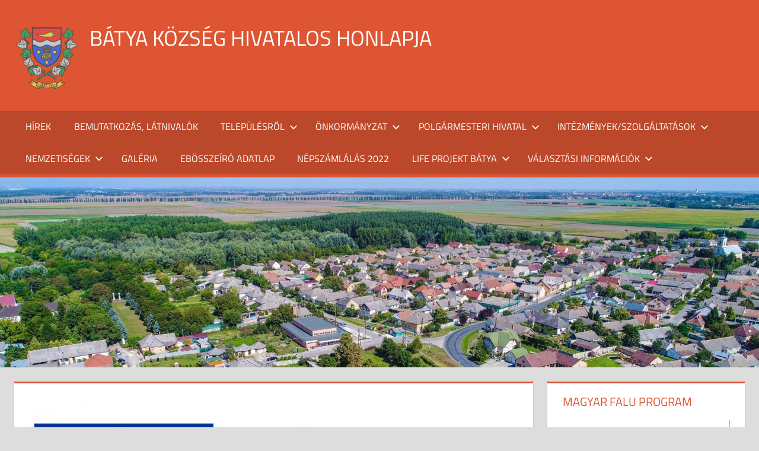

--- FILE ---
content_type: text/html; charset=UTF-8
request_url: https://batya.hu/a-projekt-bemutatasa/
body_size: 65529
content:
<!DOCTYPE html>
<html lang="hu">

<head>
<meta charset="UTF-8">
<meta name="viewport" content="width=device-width, initial-scale=1">
<link rel="profile" href="http://gmpg.org/xfn/11">
<link rel="pingback" href="https://batya.hu/xmlrpc.php">

<title>A projekt bemutatása &#8211; Bátya község hivatalos honlapja</title>
<meta name='robots' content='max-image-preview:large' />
<link rel="alternate" type="application/rss+xml" title="Bátya község hivatalos honlapja &raquo; hírcsatorna" href="https://batya.hu/feed/" />
<link rel="alternate" type="application/rss+xml" title="Bátya község hivatalos honlapja &raquo; hozzászólás hírcsatorna" href="https://batya.hu/comments/feed/" />
<link rel="alternate" title="oEmbed (JSON)" type="application/json+oembed" href="https://batya.hu/wp-json/oembed/1.0/embed?url=https%3A%2F%2Fbatya.hu%2Fa-projekt-bemutatasa%2F" />
<link rel="alternate" title="oEmbed (XML)" type="text/xml+oembed" href="https://batya.hu/wp-json/oembed/1.0/embed?url=https%3A%2F%2Fbatya.hu%2Fa-projekt-bemutatasa%2F&#038;format=xml" />
<style id='wp-img-auto-sizes-contain-inline-css' type='text/css'>
img:is([sizes=auto i],[sizes^="auto," i]){contain-intrinsic-size:3000px 1500px}
/*# sourceURL=wp-img-auto-sizes-contain-inline-css */
</style>
<link rel='stylesheet' id='twb-open-sans-css' href='https://fonts.googleapis.com/css?family=Open+Sans%3A300%2C400%2C500%2C600%2C700%2C800&#038;display=swap&#038;ver=6.9' type='text/css' media='all' />
<link rel='stylesheet' id='twbbwg-global-css' href='https://batya.hu/wp-content/plugins/photo-gallery/booster/assets/css/global.css?ver=1.0.0' type='text/css' media='all' />
<link rel='stylesheet' id='tortuga-theme-fonts-css' href='https://batya.hu/wp-content/fonts/51f30e5faa633b9a48c0aaa0560dcd08.css?ver=20201110' type='text/css' media='all' />
<style id='wp-emoji-styles-inline-css' type='text/css'>

	img.wp-smiley, img.emoji {
		display: inline !important;
		border: none !important;
		box-shadow: none !important;
		height: 1em !important;
		width: 1em !important;
		margin: 0 0.07em !important;
		vertical-align: -0.1em !important;
		background: none !important;
		padding: 0 !important;
	}
/*# sourceURL=wp-emoji-styles-inline-css */
</style>
<style id='wp-block-library-inline-css' type='text/css'>
:root{--wp-block-synced-color:#7a00df;--wp-block-synced-color--rgb:122,0,223;--wp-bound-block-color:var(--wp-block-synced-color);--wp-editor-canvas-background:#ddd;--wp-admin-theme-color:#007cba;--wp-admin-theme-color--rgb:0,124,186;--wp-admin-theme-color-darker-10:#006ba1;--wp-admin-theme-color-darker-10--rgb:0,107,160.5;--wp-admin-theme-color-darker-20:#005a87;--wp-admin-theme-color-darker-20--rgb:0,90,135;--wp-admin-border-width-focus:2px}@media (min-resolution:192dpi){:root{--wp-admin-border-width-focus:1.5px}}.wp-element-button{cursor:pointer}:root .has-very-light-gray-background-color{background-color:#eee}:root .has-very-dark-gray-background-color{background-color:#313131}:root .has-very-light-gray-color{color:#eee}:root .has-very-dark-gray-color{color:#313131}:root .has-vivid-green-cyan-to-vivid-cyan-blue-gradient-background{background:linear-gradient(135deg,#00d084,#0693e3)}:root .has-purple-crush-gradient-background{background:linear-gradient(135deg,#34e2e4,#4721fb 50%,#ab1dfe)}:root .has-hazy-dawn-gradient-background{background:linear-gradient(135deg,#faaca8,#dad0ec)}:root .has-subdued-olive-gradient-background{background:linear-gradient(135deg,#fafae1,#67a671)}:root .has-atomic-cream-gradient-background{background:linear-gradient(135deg,#fdd79a,#004a59)}:root .has-nightshade-gradient-background{background:linear-gradient(135deg,#330968,#31cdcf)}:root .has-midnight-gradient-background{background:linear-gradient(135deg,#020381,#2874fc)}:root{--wp--preset--font-size--normal:16px;--wp--preset--font-size--huge:42px}.has-regular-font-size{font-size:1em}.has-larger-font-size{font-size:2.625em}.has-normal-font-size{font-size:var(--wp--preset--font-size--normal)}.has-huge-font-size{font-size:var(--wp--preset--font-size--huge)}.has-text-align-center{text-align:center}.has-text-align-left{text-align:left}.has-text-align-right{text-align:right}.has-fit-text{white-space:nowrap!important}#end-resizable-editor-section{display:none}.aligncenter{clear:both}.items-justified-left{justify-content:flex-start}.items-justified-center{justify-content:center}.items-justified-right{justify-content:flex-end}.items-justified-space-between{justify-content:space-between}.screen-reader-text{border:0;clip-path:inset(50%);height:1px;margin:-1px;overflow:hidden;padding:0;position:absolute;width:1px;word-wrap:normal!important}.screen-reader-text:focus{background-color:#ddd;clip-path:none;color:#444;display:block;font-size:1em;height:auto;left:5px;line-height:normal;padding:15px 23px 14px;text-decoration:none;top:5px;width:auto;z-index:100000}html :where(.has-border-color){border-style:solid}html :where([style*=border-top-color]){border-top-style:solid}html :where([style*=border-right-color]){border-right-style:solid}html :where([style*=border-bottom-color]){border-bottom-style:solid}html :where([style*=border-left-color]){border-left-style:solid}html :where([style*=border-width]){border-style:solid}html :where([style*=border-top-width]){border-top-style:solid}html :where([style*=border-right-width]){border-right-style:solid}html :where([style*=border-bottom-width]){border-bottom-style:solid}html :where([style*=border-left-width]){border-left-style:solid}html :where(img[class*=wp-image-]){height:auto;max-width:100%}:where(figure){margin:0 0 1em}html :where(.is-position-sticky){--wp-admin--admin-bar--position-offset:var(--wp-admin--admin-bar--height,0px)}@media screen and (max-width:600px){html :where(.is-position-sticky){--wp-admin--admin-bar--position-offset:0px}}

/*# sourceURL=wp-block-library-inline-css */
</style><style id='wp-block-heading-inline-css' type='text/css'>
h1:where(.wp-block-heading).has-background,h2:where(.wp-block-heading).has-background,h3:where(.wp-block-heading).has-background,h4:where(.wp-block-heading).has-background,h5:where(.wp-block-heading).has-background,h6:where(.wp-block-heading).has-background{padding:1.25em 2.375em}h1.has-text-align-left[style*=writing-mode]:where([style*=vertical-lr]),h1.has-text-align-right[style*=writing-mode]:where([style*=vertical-rl]),h2.has-text-align-left[style*=writing-mode]:where([style*=vertical-lr]),h2.has-text-align-right[style*=writing-mode]:where([style*=vertical-rl]),h3.has-text-align-left[style*=writing-mode]:where([style*=vertical-lr]),h3.has-text-align-right[style*=writing-mode]:where([style*=vertical-rl]),h4.has-text-align-left[style*=writing-mode]:where([style*=vertical-lr]),h4.has-text-align-right[style*=writing-mode]:where([style*=vertical-rl]),h5.has-text-align-left[style*=writing-mode]:where([style*=vertical-lr]),h5.has-text-align-right[style*=writing-mode]:where([style*=vertical-rl]),h6.has-text-align-left[style*=writing-mode]:where([style*=vertical-lr]),h6.has-text-align-right[style*=writing-mode]:where([style*=vertical-rl]){rotate:180deg}
/*# sourceURL=https://batya.hu/wp-includes/blocks/heading/style.min.css */
</style>
<style id='wp-block-paragraph-inline-css' type='text/css'>
.is-small-text{font-size:.875em}.is-regular-text{font-size:1em}.is-large-text{font-size:2.25em}.is-larger-text{font-size:3em}.has-drop-cap:not(:focus):first-letter{float:left;font-size:8.4em;font-style:normal;font-weight:100;line-height:.68;margin:.05em .1em 0 0;text-transform:uppercase}body.rtl .has-drop-cap:not(:focus):first-letter{float:none;margin-left:.1em}p.has-drop-cap.has-background{overflow:hidden}:root :where(p.has-background){padding:1.25em 2.375em}:where(p.has-text-color:not(.has-link-color)) a{color:inherit}p.has-text-align-left[style*="writing-mode:vertical-lr"],p.has-text-align-right[style*="writing-mode:vertical-rl"]{rotate:180deg}
/*# sourceURL=https://batya.hu/wp-includes/blocks/paragraph/style.min.css */
</style>
<style id='global-styles-inline-css' type='text/css'>
:root{--wp--preset--aspect-ratio--square: 1;--wp--preset--aspect-ratio--4-3: 4/3;--wp--preset--aspect-ratio--3-4: 3/4;--wp--preset--aspect-ratio--3-2: 3/2;--wp--preset--aspect-ratio--2-3: 2/3;--wp--preset--aspect-ratio--16-9: 16/9;--wp--preset--aspect-ratio--9-16: 9/16;--wp--preset--color--black: #000000;--wp--preset--color--cyan-bluish-gray: #abb8c3;--wp--preset--color--white: #ffffff;--wp--preset--color--pale-pink: #f78da7;--wp--preset--color--vivid-red: #cf2e2e;--wp--preset--color--luminous-vivid-orange: #ff6900;--wp--preset--color--luminous-vivid-amber: #fcb900;--wp--preset--color--light-green-cyan: #7bdcb5;--wp--preset--color--vivid-green-cyan: #00d084;--wp--preset--color--pale-cyan-blue: #8ed1fc;--wp--preset--color--vivid-cyan-blue: #0693e3;--wp--preset--color--vivid-purple: #9b51e0;--wp--preset--color--primary: #dd5533;--wp--preset--color--secondary: #c43c1a;--wp--preset--color--tertiary: #aa2200;--wp--preset--color--accent: #3355dd;--wp--preset--color--highlight: #2bc41a;--wp--preset--color--light-gray: #f0f0f0;--wp--preset--color--gray: #999999;--wp--preset--color--dark-gray: #303030;--wp--preset--gradient--vivid-cyan-blue-to-vivid-purple: linear-gradient(135deg,rgb(6,147,227) 0%,rgb(155,81,224) 100%);--wp--preset--gradient--light-green-cyan-to-vivid-green-cyan: linear-gradient(135deg,rgb(122,220,180) 0%,rgb(0,208,130) 100%);--wp--preset--gradient--luminous-vivid-amber-to-luminous-vivid-orange: linear-gradient(135deg,rgb(252,185,0) 0%,rgb(255,105,0) 100%);--wp--preset--gradient--luminous-vivid-orange-to-vivid-red: linear-gradient(135deg,rgb(255,105,0) 0%,rgb(207,46,46) 100%);--wp--preset--gradient--very-light-gray-to-cyan-bluish-gray: linear-gradient(135deg,rgb(238,238,238) 0%,rgb(169,184,195) 100%);--wp--preset--gradient--cool-to-warm-spectrum: linear-gradient(135deg,rgb(74,234,220) 0%,rgb(151,120,209) 20%,rgb(207,42,186) 40%,rgb(238,44,130) 60%,rgb(251,105,98) 80%,rgb(254,248,76) 100%);--wp--preset--gradient--blush-light-purple: linear-gradient(135deg,rgb(255,206,236) 0%,rgb(152,150,240) 100%);--wp--preset--gradient--blush-bordeaux: linear-gradient(135deg,rgb(254,205,165) 0%,rgb(254,45,45) 50%,rgb(107,0,62) 100%);--wp--preset--gradient--luminous-dusk: linear-gradient(135deg,rgb(255,203,112) 0%,rgb(199,81,192) 50%,rgb(65,88,208) 100%);--wp--preset--gradient--pale-ocean: linear-gradient(135deg,rgb(255,245,203) 0%,rgb(182,227,212) 50%,rgb(51,167,181) 100%);--wp--preset--gradient--electric-grass: linear-gradient(135deg,rgb(202,248,128) 0%,rgb(113,206,126) 100%);--wp--preset--gradient--midnight: linear-gradient(135deg,rgb(2,3,129) 0%,rgb(40,116,252) 100%);--wp--preset--font-size--small: 13px;--wp--preset--font-size--medium: 20px;--wp--preset--font-size--large: 36px;--wp--preset--font-size--x-large: 42px;--wp--preset--spacing--20: 0.44rem;--wp--preset--spacing--30: 0.67rem;--wp--preset--spacing--40: 1rem;--wp--preset--spacing--50: 1.5rem;--wp--preset--spacing--60: 2.25rem;--wp--preset--spacing--70: 3.38rem;--wp--preset--spacing--80: 5.06rem;--wp--preset--shadow--natural: 6px 6px 9px rgba(0, 0, 0, 0.2);--wp--preset--shadow--deep: 12px 12px 50px rgba(0, 0, 0, 0.4);--wp--preset--shadow--sharp: 6px 6px 0px rgba(0, 0, 0, 0.2);--wp--preset--shadow--outlined: 6px 6px 0px -3px rgb(255, 255, 255), 6px 6px rgb(0, 0, 0);--wp--preset--shadow--crisp: 6px 6px 0px rgb(0, 0, 0);}:where(.is-layout-flex){gap: 0.5em;}:where(.is-layout-grid){gap: 0.5em;}body .is-layout-flex{display: flex;}.is-layout-flex{flex-wrap: wrap;align-items: center;}.is-layout-flex > :is(*, div){margin: 0;}body .is-layout-grid{display: grid;}.is-layout-grid > :is(*, div){margin: 0;}:where(.wp-block-columns.is-layout-flex){gap: 2em;}:where(.wp-block-columns.is-layout-grid){gap: 2em;}:where(.wp-block-post-template.is-layout-flex){gap: 1.25em;}:where(.wp-block-post-template.is-layout-grid){gap: 1.25em;}.has-black-color{color: var(--wp--preset--color--black) !important;}.has-cyan-bluish-gray-color{color: var(--wp--preset--color--cyan-bluish-gray) !important;}.has-white-color{color: var(--wp--preset--color--white) !important;}.has-pale-pink-color{color: var(--wp--preset--color--pale-pink) !important;}.has-vivid-red-color{color: var(--wp--preset--color--vivid-red) !important;}.has-luminous-vivid-orange-color{color: var(--wp--preset--color--luminous-vivid-orange) !important;}.has-luminous-vivid-amber-color{color: var(--wp--preset--color--luminous-vivid-amber) !important;}.has-light-green-cyan-color{color: var(--wp--preset--color--light-green-cyan) !important;}.has-vivid-green-cyan-color{color: var(--wp--preset--color--vivid-green-cyan) !important;}.has-pale-cyan-blue-color{color: var(--wp--preset--color--pale-cyan-blue) !important;}.has-vivid-cyan-blue-color{color: var(--wp--preset--color--vivid-cyan-blue) !important;}.has-vivid-purple-color{color: var(--wp--preset--color--vivid-purple) !important;}.has-black-background-color{background-color: var(--wp--preset--color--black) !important;}.has-cyan-bluish-gray-background-color{background-color: var(--wp--preset--color--cyan-bluish-gray) !important;}.has-white-background-color{background-color: var(--wp--preset--color--white) !important;}.has-pale-pink-background-color{background-color: var(--wp--preset--color--pale-pink) !important;}.has-vivid-red-background-color{background-color: var(--wp--preset--color--vivid-red) !important;}.has-luminous-vivid-orange-background-color{background-color: var(--wp--preset--color--luminous-vivid-orange) !important;}.has-luminous-vivid-amber-background-color{background-color: var(--wp--preset--color--luminous-vivid-amber) !important;}.has-light-green-cyan-background-color{background-color: var(--wp--preset--color--light-green-cyan) !important;}.has-vivid-green-cyan-background-color{background-color: var(--wp--preset--color--vivid-green-cyan) !important;}.has-pale-cyan-blue-background-color{background-color: var(--wp--preset--color--pale-cyan-blue) !important;}.has-vivid-cyan-blue-background-color{background-color: var(--wp--preset--color--vivid-cyan-blue) !important;}.has-vivid-purple-background-color{background-color: var(--wp--preset--color--vivid-purple) !important;}.has-black-border-color{border-color: var(--wp--preset--color--black) !important;}.has-cyan-bluish-gray-border-color{border-color: var(--wp--preset--color--cyan-bluish-gray) !important;}.has-white-border-color{border-color: var(--wp--preset--color--white) !important;}.has-pale-pink-border-color{border-color: var(--wp--preset--color--pale-pink) !important;}.has-vivid-red-border-color{border-color: var(--wp--preset--color--vivid-red) !important;}.has-luminous-vivid-orange-border-color{border-color: var(--wp--preset--color--luminous-vivid-orange) !important;}.has-luminous-vivid-amber-border-color{border-color: var(--wp--preset--color--luminous-vivid-amber) !important;}.has-light-green-cyan-border-color{border-color: var(--wp--preset--color--light-green-cyan) !important;}.has-vivid-green-cyan-border-color{border-color: var(--wp--preset--color--vivid-green-cyan) !important;}.has-pale-cyan-blue-border-color{border-color: var(--wp--preset--color--pale-cyan-blue) !important;}.has-vivid-cyan-blue-border-color{border-color: var(--wp--preset--color--vivid-cyan-blue) !important;}.has-vivid-purple-border-color{border-color: var(--wp--preset--color--vivid-purple) !important;}.has-vivid-cyan-blue-to-vivid-purple-gradient-background{background: var(--wp--preset--gradient--vivid-cyan-blue-to-vivid-purple) !important;}.has-light-green-cyan-to-vivid-green-cyan-gradient-background{background: var(--wp--preset--gradient--light-green-cyan-to-vivid-green-cyan) !important;}.has-luminous-vivid-amber-to-luminous-vivid-orange-gradient-background{background: var(--wp--preset--gradient--luminous-vivid-amber-to-luminous-vivid-orange) !important;}.has-luminous-vivid-orange-to-vivid-red-gradient-background{background: var(--wp--preset--gradient--luminous-vivid-orange-to-vivid-red) !important;}.has-very-light-gray-to-cyan-bluish-gray-gradient-background{background: var(--wp--preset--gradient--very-light-gray-to-cyan-bluish-gray) !important;}.has-cool-to-warm-spectrum-gradient-background{background: var(--wp--preset--gradient--cool-to-warm-spectrum) !important;}.has-blush-light-purple-gradient-background{background: var(--wp--preset--gradient--blush-light-purple) !important;}.has-blush-bordeaux-gradient-background{background: var(--wp--preset--gradient--blush-bordeaux) !important;}.has-luminous-dusk-gradient-background{background: var(--wp--preset--gradient--luminous-dusk) !important;}.has-pale-ocean-gradient-background{background: var(--wp--preset--gradient--pale-ocean) !important;}.has-electric-grass-gradient-background{background: var(--wp--preset--gradient--electric-grass) !important;}.has-midnight-gradient-background{background: var(--wp--preset--gradient--midnight) !important;}.has-small-font-size{font-size: var(--wp--preset--font-size--small) !important;}.has-medium-font-size{font-size: var(--wp--preset--font-size--medium) !important;}.has-large-font-size{font-size: var(--wp--preset--font-size--large) !important;}.has-x-large-font-size{font-size: var(--wp--preset--font-size--x-large) !important;}
/*# sourceURL=global-styles-inline-css */
</style>

<style id='classic-theme-styles-inline-css' type='text/css'>
/*! This file is auto-generated */
.wp-block-button__link{color:#fff;background-color:#32373c;border-radius:9999px;box-shadow:none;text-decoration:none;padding:calc(.667em + 2px) calc(1.333em + 2px);font-size:1.125em}.wp-block-file__button{background:#32373c;color:#fff;text-decoration:none}
/*# sourceURL=/wp-includes/css/classic-themes.min.css */
</style>
<link rel='stylesheet' id='bwg_fonts-css' href='https://batya.hu/wp-content/plugins/photo-gallery/css/bwg-fonts/fonts.css?ver=0.0.1' type='text/css' media='all' />
<link rel='stylesheet' id='sumoselect-css' href='https://batya.hu/wp-content/plugins/photo-gallery/css/sumoselect.min.css?ver=3.4.6' type='text/css' media='all' />
<link rel='stylesheet' id='mCustomScrollbar-css' href='https://batya.hu/wp-content/plugins/photo-gallery/css/jquery.mCustomScrollbar.min.css?ver=3.1.5' type='text/css' media='all' />
<link rel='stylesheet' id='bwg_frontend-css' href='https://batya.hu/wp-content/plugins/photo-gallery/css/styles.min.css?ver=1.8.35' type='text/css' media='all' />
<link rel='stylesheet' id='wppopups-base-css' href='https://batya.hu/wp-content/plugins/wp-popups-lite/src/assets/css/wppopups-base.css?ver=2.2.0.3' type='text/css' media='all' />
<link rel='stylesheet' id='tortuga-stylesheet-css' href='https://batya.hu/wp-content/themes/tortuga/style.css?ver=2.4.1' type='text/css' media='all' />
<style id='tortuga-stylesheet-inline-css' type='text/css'>
.site-description { position: absolute; clip: rect(1px, 1px, 1px, 1px); width: 1px; height: 1px; overflow: hidden; }
/*# sourceURL=tortuga-stylesheet-inline-css */
</style>
<link rel='stylesheet' id='tortuga-safari-flexbox-fixes-css' href='https://batya.hu/wp-content/themes/tortuga/assets/css/safari-flexbox-fixes.css?ver=20200420' type='text/css' media='all' />
<link rel='stylesheet' id='colorbox-css' href='https://batya.hu/wp-content/plugins/slideshow-gallery/views/default/css/colorbox.css?ver=1.3.19' type='text/css' media='all' />
<link rel='stylesheet' id='fontawesome-css' href='https://batya.hu/wp-content/plugins/slideshow-gallery/views/default/css/fontawesome.css?ver=4.4.0' type='text/css' media='all' />
<script type="text/javascript" src="https://batya.hu/wp-includes/js/jquery/jquery.min.js?ver=3.7.1" id="jquery-core-js"></script>
<script type="text/javascript" src="https://batya.hu/wp-includes/js/jquery/jquery-migrate.min.js?ver=3.4.1" id="jquery-migrate-js"></script>
<script type="text/javascript" src="https://batya.hu/wp-content/plugins/photo-gallery/booster/assets/js/circle-progress.js?ver=1.2.2" id="twbbwg-circle-js"></script>
<script type="text/javascript" id="twbbwg-global-js-extra">
/* <![CDATA[ */
var twb = {"nonce":"2e7ba7cfcb","ajax_url":"https://batya.hu/wp-admin/admin-ajax.php","plugin_url":"https://batya.hu/wp-content/plugins/photo-gallery/booster","href":"https://batya.hu/wp-admin/admin.php?page=twbbwg_photo-gallery"};
var twb = {"nonce":"2e7ba7cfcb","ajax_url":"https://batya.hu/wp-admin/admin-ajax.php","plugin_url":"https://batya.hu/wp-content/plugins/photo-gallery/booster","href":"https://batya.hu/wp-admin/admin.php?page=twbbwg_photo-gallery"};
//# sourceURL=twbbwg-global-js-extra
/* ]]> */
</script>
<script type="text/javascript" src="https://batya.hu/wp-content/plugins/photo-gallery/booster/assets/js/global.js?ver=1.0.0" id="twbbwg-global-js"></script>
<script type="text/javascript" src="https://batya.hu/wp-content/plugins/photo-gallery/js/jquery.sumoselect.min.js?ver=3.4.6" id="sumoselect-js"></script>
<script type="text/javascript" src="https://batya.hu/wp-content/plugins/photo-gallery/js/tocca.min.js?ver=2.0.9" id="bwg_mobile-js"></script>
<script type="text/javascript" src="https://batya.hu/wp-content/plugins/photo-gallery/js/jquery.mCustomScrollbar.concat.min.js?ver=3.1.5" id="mCustomScrollbar-js"></script>
<script type="text/javascript" src="https://batya.hu/wp-content/plugins/photo-gallery/js/jquery.fullscreen.min.js?ver=0.6.0" id="jquery-fullscreen-js"></script>
<script type="text/javascript" id="bwg_frontend-js-extra">
/* <![CDATA[ */
var bwg_objectsL10n = {"bwg_field_required":"field is required.","bwg_mail_validation":"This is not a valid email address.","bwg_search_result":"There are no images matching your search.","bwg_select_tag":"Select Tag","bwg_order_by":"Order By","bwg_search":"Search","bwg_show_ecommerce":"Show Ecommerce","bwg_hide_ecommerce":"Hide Ecommerce","bwg_show_comments":"Show Comments","bwg_hide_comments":"Hide Comments","bwg_restore":"Restore","bwg_maximize":"Maximize","bwg_fullscreen":"Fullscreen","bwg_exit_fullscreen":"Exit Fullscreen","bwg_search_tag":"SEARCH...","bwg_tag_no_match":"No tags found","bwg_all_tags_selected":"All tags selected","bwg_tags_selected":"tags selected","play":"Play","pause":"Pause","is_pro":"","bwg_play":"Play","bwg_pause":"Pause","bwg_hide_info":"Hide info","bwg_show_info":"Show info","bwg_hide_rating":"Hide rating","bwg_show_rating":"Show rating","ok":"Ok","cancel":"Cancel","select_all":"Select all","lazy_load":"0","lazy_loader":"https://batya.hu/wp-content/plugins/photo-gallery/images/ajax_loader.png","front_ajax":"0","bwg_tag_see_all":"see all tags","bwg_tag_see_less":"see less tags"};
//# sourceURL=bwg_frontend-js-extra
/* ]]> */
</script>
<script type="text/javascript" src="https://batya.hu/wp-content/plugins/photo-gallery/js/scripts.min.js?ver=1.8.35" id="bwg_frontend-js"></script>
<script type="text/javascript" src="https://batya.hu/wp-content/themes/tortuga/assets/js/svgxuse.min.js?ver=1.2.6" id="svgxuse-js"></script>
<script type="text/javascript" src="https://batya.hu/wp-content/plugins/slideshow-gallery/views/default/js/gallery.js?ver=1.0" id="slideshow-gallery-js"></script>
<script type="text/javascript" src="https://batya.hu/wp-content/plugins/slideshow-gallery/views/default/js/colorbox.js?ver=1.6.3" id="colorbox-js"></script>
<script type="text/javascript" src="https://batya.hu/wp-content/plugins/slideshow-gallery/views/default/js/jquery-ui.js?ver=6.9" id="jquery-ui-effects-js"></script>
<link rel="https://api.w.org/" href="https://batya.hu/wp-json/" /><link rel="alternate" title="JSON" type="application/json" href="https://batya.hu/wp-json/wp/v2/pages/3017" /><link rel="EditURI" type="application/rsd+xml" title="RSD" href="https://batya.hu/xmlrpc.php?rsd" />
<meta name="generator" content="WordPress 6.9" />
<link rel="canonical" href="https://batya.hu/a-projekt-bemutatasa/" />
<link rel='shortlink' href='https://batya.hu/?p=3017' />
<script type="text/javascript">
(function($) {
	var $document = $(document);
	
	$document.ready(function() {
		if (typeof $.fn.colorbox !== 'undefined') {
			$.extend($.colorbox.settings, {
				current: "Image {current} of {total}",
			    previous: "Previous",
			    next: "Next",
			    close: "Close",
			    xhrError: "This content failed to load",
			    imgError: "This image failed to load"
			});
		}
	});
})(jQuery);
</script><link rel="icon" href="https://batya.hu/wp-content/uploads/2016/07/cropped-Batyaweb20160712053_vectorized-32x32.png" sizes="32x32" />
<link rel="icon" href="https://batya.hu/wp-content/uploads/2016/07/cropped-Batyaweb20160712053_vectorized-192x192.png" sizes="192x192" />
<link rel="apple-touch-icon" href="https://batya.hu/wp-content/uploads/2016/07/cropped-Batyaweb20160712053_vectorized-180x180.png" />
<meta name="msapplication-TileImage" content="https://batya.hu/wp-content/uploads/2016/07/cropped-Batyaweb20160712053_vectorized-270x270.png" />
</head>

<body class="wp-singular page-template-default page page-id-3017 wp-custom-logo wp-embed-responsive wp-theme-tortuga ally-default post-layout-two-columns post-layout-columns date-hidden author-hidden categories-hidden">

	
	<div id="page" class="hfeed site">

		<a class="skip-link screen-reader-text" href="#content">Skip to content</a>

		
		
		<header id="masthead" class="site-header clearfix" role="banner">

			<div class="header-main container clearfix">

				<div id="logo" class="site-branding clearfix">

					<a href="https://batya.hu/" class="custom-logo-link" rel="home"><img width="110" height="110" src="https://batya.hu/wp-content/uploads/2016/11/Batya110alap.png" class="custom-logo" alt="Bátya község hivatalos honlapja" decoding="async" /></a>					
			<p class="site-title"><a href="https://batya.hu/" rel="home">Bátya község hivatalos honlapja</a></p>

								
				</div><!-- .site-branding -->

				<div class="header-widgets clearfix">

					
				</div><!-- .header-widgets -->

			</div><!-- .header-main -->

			

	<div id="main-navigation-wrap" class="primary-navigation-wrap">

		<div class="primary-navigation-container container">

			
			<button class="primary-menu-toggle menu-toggle" aria-controls="primary-menu" aria-expanded="false" >
				<svg class="icon icon-menu" aria-hidden="true" role="img"> <use xlink:href="https://batya.hu/wp-content/themes/tortuga/assets/icons/genericons-neue.svg#menu"></use> </svg><svg class="icon icon-close" aria-hidden="true" role="img"> <use xlink:href="https://batya.hu/wp-content/themes/tortuga/assets/icons/genericons-neue.svg#close"></use> </svg>				<span class="menu-toggle-text">Menu</span>
			</button>

			<div class="primary-navigation">

				<nav id="site-navigation" class="main-navigation" role="navigation"  aria-label="Primary Menu">

					<ul id="primary-menu" class="menu"><li id="menu-item-44" class="menu-item menu-item-type-post_type menu-item-object-page menu-item-44"><a href="https://batya.hu/kozlemenyek-tajekoztatok-aktualitasok/">Hírek</a></li>
<li id="menu-item-567" class="menu-item menu-item-type-post_type menu-item-object-page menu-item-home menu-item-567"><a href="https://batya.hu/">Bemutatkozás, látnivalók</a></li>
<li id="menu-item-60" class="menu-item menu-item-type-post_type menu-item-object-page menu-item-has-children menu-item-60"><a href="https://batya.hu/telepulesrol/">Településről<svg class="icon icon-expand" aria-hidden="true" role="img"> <use xlink:href="https://batya.hu/wp-content/themes/tortuga/assets/icons/genericons-neue.svg#expand"></use> </svg></a>
<ul class="sub-menu">
	<li id="menu-item-70" class="menu-item menu-item-type-post_type menu-item-object-page menu-item-70"><a href="https://batya.hu/telepulesrol/elerhetoseg/">Elérhetőség</a></li>
	<li id="menu-item-61" class="menu-item menu-item-type-post_type menu-item-object-page menu-item-61"><a href="https://batya.hu/telepulesrol/tortenelem/">Történelem</a></li>
	<li id="menu-item-94" class="menu-item menu-item-type-post_type menu-item-object-page menu-item-94"><a href="https://batya.hu/telepulesrol/akikre-buszkek-vagyunk/">Akikre büszkék vagyunk</a></li>
	<li id="menu-item-4069" class="menu-item menu-item-type-post_type menu-item-object-page menu-item-4069"><a href="https://batya.hu/kituntetettek/">Kitüntetettek</a></li>
	<li id="menu-item-183" class="menu-item menu-item-type-post_type menu-item-object-page menu-item-183"><a href="https://batya.hu/civilszervezetek-egyhazkozosseg/romai-katolikus-egyhazkozosseg/">Római Katolikus Egyházközség</a></li>
	<li id="menu-item-41" class="menu-item menu-item-type-post_type menu-item-object-page menu-item-has-children menu-item-41"><a href="https://batya.hu/civilszervezetek-egyhazkozosseg/">Civil szervezetek<svg class="icon icon-expand" aria-hidden="true" role="img"> <use xlink:href="https://batya.hu/wp-content/themes/tortuga/assets/icons/genericons-neue.svg#expand"></use> </svg></a>
	<ul class="sub-menu">
		<li id="menu-item-182" class="menu-item menu-item-type-post_type menu-item-object-page menu-item-182"><a href="https://batya.hu/civilszervezetek-egyhazkozosseg/batyai-fokhagymasok-hagyomanyorzo-gasztronomiai-es-kulturalis-egyesulet/">Bátyai Fokhagymások, Hagyományőrző, Gasztronómiai és Kulturális Egyesület</a></li>
		<li id="menu-item-181" class="menu-item menu-item-type-post_type menu-item-object-page menu-item-181"><a href="https://batya.hu/civilszervezetek-egyhazkozosseg/batyai-sportegyesulet/">Bátyai Sportegyesület</a></li>
		<li id="menu-item-180" class="menu-item menu-item-type-post_type menu-item-object-page menu-item-180"><a href="https://batya.hu/civilszervezetek-egyhazkozosseg/batyai-hagyomanyorzo-es-nemzetisegi-egyesulet/">Bátyai Hagyományőrző és Horvát Nemzetiségi egyesület</a></li>
		<li id="menu-item-179" class="menu-item menu-item-type-post_type menu-item-object-page menu-item-179"><a href="https://batya.hu/civilszervezetek-egyhazkozosseg/batyai-sporthorgasz-egyesulet/">Bátyai Sporthorgász Egyesület</a></li>
		<li id="menu-item-178" class="menu-item menu-item-type-post_type menu-item-object-page menu-item-178"><a href="https://batya.hu/civilszervezetek-egyhazkozosseg/polgaror-egyesulet-batya/">Polgárőr Egyesület Bátya</a></li>
		<li id="menu-item-177" class="menu-item menu-item-type-post_type menu-item-object-page menu-item-177"><a href="https://batya.hu/civilszervezetek-egyhazkozosseg/batyai-katolikus-olvasokor/">Bátyai Katolikus Olvasókör</a></li>
		<li id="menu-item-175" class="menu-item menu-item-type-post_type menu-item-object-page menu-item-175"><a href="https://batya.hu/civilszervezetek-egyhazkozosseg/fuvoszenekar/">Fúvószenekar</a></li>
		<li id="menu-item-1008" class="menu-item menu-item-type-post_type menu-item-object-page menu-item-1008"><a href="https://batya.hu/civilszervezetek-egyhazkozosseg/epylepsi/">Epilepsy Foundation Hungary</a></li>
	</ul>
</li>
	<li id="menu-item-97" class="menu-item menu-item-type-post_type menu-item-object-page menu-item-97"><a href="https://batya.hu/telepulesrol/jeles-esemenyeink/">Jeles eseményeink</a></li>
	<li id="menu-item-53" class="menu-item menu-item-type-post_type menu-item-object-page menu-item-53"><a href="https://batya.hu/vallalkozasok/">Vállalkozások</a></li>
	<li id="menu-item-100" class="menu-item menu-item-type-post_type menu-item-object-page menu-item-100"><a href="https://batya.hu/telepulesrol/telepulesi-ertektar/">Települési értéktár</a></li>
</ul>
</li>
<li id="menu-item-10" class="menu-item menu-item-type-post_type menu-item-object-page menu-item-has-children menu-item-10"><a href="https://batya.hu/onkormanyzat-2/">Önkormányzat<svg class="icon icon-expand" aria-hidden="true" role="img"> <use xlink:href="https://batya.hu/wp-content/themes/tortuga/assets/icons/genericons-neue.svg#expand"></use> </svg></a>
<ul class="sub-menu">
	<li id="menu-item-204" class="menu-item menu-item-type-post_type menu-item-object-page menu-item-204"><a href="https://batya.hu/onkormanyzat-2/elerhetoseg/">Elérhetőség</a></li>
	<li id="menu-item-209" class="menu-item menu-item-type-post_type menu-item-object-page menu-item-209"><a href="https://batya.hu/onkormanyzat-2/polgarmester/">Polgármester</a></li>
	<li id="menu-item-205" class="menu-item menu-item-type-post_type menu-item-object-page menu-item-205"><a href="https://batya.hu/onkormanyzat-2/kepviselo-testulet/">Képviselő-testület</a></li>
	<li id="menu-item-203" class="menu-item menu-item-type-post_type menu-item-object-page menu-item-203"><a href="https://batya.hu/onkormanyzat-2/bizottsagok/">Bizottságok</a></li>
	<li id="menu-item-4171" class="menu-item menu-item-type-post_type menu-item-object-page menu-item-4171"><a href="https://batya.hu/batyai-ertektar-bizottsag/">Bátyai Értéktár Bizottság</a></li>
	<li id="menu-item-206" class="menu-item menu-item-type-post_type menu-item-object-page menu-item-206"><a href="https://batya.hu/onkormanyzat-2/kozerdeku-adatok/">Közérdekű adatok</a></li>
	<li id="menu-item-2761" class="menu-item menu-item-type-post_type menu-item-object-page menu-item-2761"><a href="https://batya.hu/adatkezeles-gdpr/">Adatkezelés, Adatvédelem</a></li>
	<li id="menu-item-207" class="menu-item menu-item-type-post_type menu-item-object-page menu-item-207"><a href="https://batya.hu/onkormanyzat-2/onkormanyzati-rendeletek/">Önkormányzati rendeletek</a></li>
	<li id="menu-item-115" class="menu-item menu-item-type-post_type menu-item-object-page menu-item-115"><a href="https://batya.hu/jegyzokonyvek/">Jegyzőkönyvek</a></li>
	<li id="menu-item-208" class="menu-item menu-item-type-post_type menu-item-object-page menu-item-208"><a href="https://batya.hu/onkormanyzat-2/palyazatok/">Pályázatok</a></li>
	<li id="menu-item-3930" class="menu-item menu-item-type-post_type menu-item-object-page menu-item-3930"><a href="https://batya.hu/tervek-programok/">Tervek, Programok</a></li>
	<li id="menu-item-3711" class="menu-item menu-item-type-post_type menu-item-object-page menu-item-3711"><a href="https://batya.hu/helyi-indentitas-palyazat/">Helyi indentitás pályázat</a></li>
	<li id="menu-item-47" class="menu-item menu-item-type-post_type menu-item-object-page menu-item-47"><a href="https://batya.hu/hirlevel/">Hírlevél</a></li>
	<li id="menu-item-860" class="menu-item menu-item-type-post_type menu-item-object-page menu-item-860"><a href="https://batya.hu/onkormanyzat-2/telepulesrendezesi-terv/">Településrendezési terv</a></li>
	<li id="menu-item-3378" class="menu-item menu-item-type-post_type menu-item-object-page menu-item-3378"><a href="https://batya.hu/batya-kozseg-fenntarthato-energia-es-klima-akcioterve/">BÁTYA KÖZSÉG FENNTARTHATÓ ENERGIA ÉS KLÍMA AKCIÓTERVE</a></li>
	<li id="menu-item-901" class="menu-item menu-item-type-post_type menu-item-object-page menu-item-901"><a href="https://batya.hu/onkormanyzat-2/tak-tkr/">TAK, TKR</a></li>
</ul>
</li>
<li id="menu-item-32" class="menu-item menu-item-type-post_type menu-item-object-page menu-item-has-children menu-item-32"><a href="https://batya.hu/polgarmesteri-hivatal/">Polgármesteri Hivatal<svg class="icon icon-expand" aria-hidden="true" role="img"> <use xlink:href="https://batya.hu/wp-content/themes/tortuga/assets/icons/genericons-neue.svg#expand"></use> </svg></a>
<ul class="sub-menu">
	<li id="menu-item-197" class="menu-item menu-item-type-post_type menu-item-object-page menu-item-197"><a href="https://batya.hu/polgarmesteri-hivatal/elerhetosege/">Elérhetőség</a></li>
	<li id="menu-item-198" class="menu-item menu-item-type-post_type menu-item-object-page menu-item-198"><a href="https://batya.hu/polgarmesteri-hivatal/jegyzo-ugyintezok/">Jegyző, ügyintézők</a></li>
	<li id="menu-item-202" class="menu-item menu-item-type-post_type menu-item-object-page menu-item-202"><a href="https://batya.hu/polgarmesteri-hivatal/szabalyzatok/">Szabályzatok</a></li>
	<li id="menu-item-201" class="menu-item menu-item-type-post_type menu-item-object-page menu-item-201"><a href="https://batya.hu/polgarmesteri-hivatal/nyomtatvanyok/">Nyomtatványok</a></li>
	<li id="menu-item-3941" class="menu-item menu-item-type-post_type menu-item-object-page menu-item-3941"><a href="https://batya.hu/adatkezelesi-tajekoztatok/">Adatkezelési tájékoztatók</a></li>
	<li id="menu-item-2937" class="menu-item menu-item-type-post_type menu-item-object-page menu-item-2937"><a href="https://batya.hu/nepszamlalas-2022/">Népszámlálás 2022</a></li>
	<li id="menu-item-199" class="menu-item menu-item-type-post_type menu-item-object-page menu-item-199"><a href="https://batya.hu/polgarmesteri-hivatal/kereskedelmi-nyilvantartas/">Kereskedelmi nyilvántartás</a></li>
	<li id="menu-item-312" class="menu-item menu-item-type-post_type menu-item-object-page menu-item-312"><a href="https://batya.hu/kerestelevel/">e-ügyintézés</a></li>
</ul>
</li>
<li id="menu-item-35" class="menu-item menu-item-type-post_type menu-item-object-page menu-item-has-children menu-item-35"><a href="https://batya.hu/intezmenyekszolgaltatasok/">Intézmények/szolgáltatások<svg class="icon icon-expand" aria-hidden="true" role="img"> <use xlink:href="https://batya.hu/wp-content/themes/tortuga/assets/icons/genericons-neue.svg#expand"></use> </svg></a>
<ul class="sub-menu">
	<li id="menu-item-190" class="menu-item menu-item-type-post_type menu-item-object-page menu-item-190"><a href="https://batya.hu/intezmenyekszolgaltatasok/batya-kozseg-egeszsegugyi-es-szocialis-intezmenye/">Bátya Község Egészségügyi és Szociális intézménye</a></li>
	<li id="menu-item-734" class="menu-item menu-item-type-post_type menu-item-object-page menu-item-734"><a href="https://batya.hu/intezmenyekszolgaltatasok/batyai-altalanos-iskola/">Bátyai Általános Iskola</a></li>
	<li id="menu-item-191" class="menu-item menu-item-type-post_type menu-item-object-page menu-item-191"><a href="https://batya.hu/intezmenyekszolgaltatasok/batyai-ovoda/">Bátyai Óvoda és Bölcsőde</a></li>
	<li id="menu-item-385" class="menu-item menu-item-type-post_type menu-item-object-page menu-item-has-children menu-item-385"><a href="https://batya.hu/egeszsegugyi-szolgaltatasok/">Egészségügyi szolgáltatások<svg class="icon icon-expand" aria-hidden="true" role="img"> <use xlink:href="https://batya.hu/wp-content/themes/tortuga/assets/icons/genericons-neue.svg#expand"></use> </svg></a>
	<ul class="sub-menu">
		<li id="menu-item-196" class="menu-item menu-item-type-post_type menu-item-object-page menu-item-196"><a href="https://batya.hu/intezmenyekszolgaltatasok/haziorvos/">Háziorvos</a></li>
		<li id="menu-item-192" class="menu-item menu-item-type-post_type menu-item-object-page menu-item-192"><a href="https://batya.hu/intezmenyekszolgaltatasok/fogorvos/">Fogorvos</a></li>
		<li id="menu-item-194" class="menu-item menu-item-type-post_type menu-item-object-page menu-item-194"><a href="https://batya.hu/intezmenyekszolgaltatasok/gyogyszertar/">Gyógyszertár</a></li>
	</ul>
</li>
	<li id="menu-item-210" class="menu-item menu-item-type-post_type menu-item-object-page menu-item-210"><a href="https://batya.hu/intezmenyekszolgaltatasok/vedono/">Védőnő</a></li>
	<li id="menu-item-193" class="menu-item menu-item-type-post_type menu-item-object-page menu-item-193"><a href="https://batya.hu/intezmenyekszolgaltatasok/gyerekjoleti-szolgalat/">Gyerekjóléti szolgálat</a></li>
	<li id="menu-item-189" class="menu-item menu-item-type-post_type menu-item-object-page menu-item-189"><a href="https://batya.hu/intezmenyekszolgaltatasok/konyvtar/">Könyvtár</a></li>
	<li id="menu-item-188" class="menu-item menu-item-type-post_type menu-item-object-page menu-item-188"><a href="https://batya.hu/intezmenyekszolgaltatasok/falugazdasz/">Falugazdász</a></li>
	<li id="menu-item-187" class="menu-item menu-item-type-post_type menu-item-object-page menu-item-187"><a href="https://batya.hu/intezmenyekszolgaltatasok/korzeti-megbizott/">Körzeti megbízott</a></li>
	<li id="menu-item-324" class="menu-item menu-item-type-post_type menu-item-object-page menu-item-324"><a href="https://batya.hu/intezmenyekszolgaltatasok/temeto/">Temető</a></li>
</ul>
</li>
<li id="menu-item-38" class="menu-item menu-item-type-post_type menu-item-object-page menu-item-has-children menu-item-38"><a href="https://batya.hu/nemzetisegek/">Nemzetiségek<svg class="icon icon-expand" aria-hidden="true" role="img"> <use xlink:href="https://batya.hu/wp-content/themes/tortuga/assets/icons/genericons-neue.svg#expand"></use> </svg></a>
<ul class="sub-menu">
	<li id="menu-item-185" class="menu-item menu-item-type-post_type menu-item-object-page menu-item-has-children menu-item-185"><a href="https://batya.hu/nemzetisegek/horvat-nemzetisegi-onkormanyzat/">Horvát Nemzetiségi Önkormányzat<svg class="icon icon-expand" aria-hidden="true" role="img"> <use xlink:href="https://batya.hu/wp-content/themes/tortuga/assets/icons/genericons-neue.svg#expand"></use> </svg></a>
	<ul class="sub-menu">
		<li id="menu-item-426" class="menu-item menu-item-type-post_type menu-item-object-page menu-item-426"><a href="https://batya.hu/nemzetisegek/horvat-nemzetisegi-onkormanyzat/elerhetoseg/">Elérhetőség</a></li>
		<li id="menu-item-425" class="menu-item menu-item-type-post_type menu-item-object-page menu-item-425"><a href="https://batya.hu/nemzetisegek/horvat-nemzetisegi-onkormanyzat/bemutatkozas/">Bemutatkozás</a></li>
		<li id="menu-item-424" class="menu-item menu-item-type-post_type menu-item-object-page menu-item-424"><a href="https://batya.hu/nemzetisegek/horvat-nemzetisegi-onkormanyzat/kepviselo-testulet/">Képviselő-testület</a></li>
		<li id="menu-item-3948" class="menu-item menu-item-type-post_type menu-item-object-page menu-item-3948"><a href="https://batya.hu/kozzeteteli-lista/">Közzétételi lista</a></li>
		<li id="menu-item-423" class="menu-item menu-item-type-post_type menu-item-object-page menu-item-423"><a href="https://batya.hu/nemzetisegek/horvat-nemzetisegi-onkormanyzat/jegyzokonyvek/">Jegyzőkönyvek</a></li>
		<li id="menu-item-422" class="menu-item menu-item-type-post_type menu-item-object-page menu-item-422"><a href="https://batya.hu/nemzetisegek/horvat-nemzetisegi-onkormanyzat/programok/">Programok</a></li>
		<li id="menu-item-421" class="menu-item menu-item-type-post_type menu-item-object-page menu-item-421"><a href="https://batya.hu/nemzetisegek/horvat-nemzetisegi-onkormanyzat/galeria/">Galéria</a></li>
	</ul>
</li>
	<li id="menu-item-184" class="menu-item menu-item-type-post_type menu-item-object-page menu-item-has-children menu-item-184"><a href="https://batya.hu/nemzetisegek/batyai-roma-nemzetisegi-onkormanyzat/">Bátyai Roma Nemzetiségi Önkormányzat<svg class="icon icon-expand" aria-hidden="true" role="img"> <use xlink:href="https://batya.hu/wp-content/themes/tortuga/assets/icons/genericons-neue.svg#expand"></use> </svg></a>
	<ul class="sub-menu">
		<li id="menu-item-419" class="menu-item menu-item-type-post_type menu-item-object-page menu-item-419"><a href="https://batya.hu/nemzetisegek/batyai-roma-nemzetisegi-onkormanyzat/elerhetoseg/">Elérhetőség</a></li>
		<li id="menu-item-420" class="menu-item menu-item-type-post_type menu-item-object-page menu-item-420"><a href="https://batya.hu/nemzetisegek/batyai-roma-nemzetisegi-onkormanyzat/bemutatkozas/">Bemutatkozás</a></li>
		<li id="menu-item-418" class="menu-item menu-item-type-post_type menu-item-object-page menu-item-418"><a href="https://batya.hu/nemzetisegek/batyai-roma-nemzetisegi-onkormanyzat/kepviselo-testulet/">Képviselő-testület</a></li>
		<li id="menu-item-3951" class="menu-item menu-item-type-post_type menu-item-object-page menu-item-3951"><a href="https://batya.hu/kozzeteteli-lista-2/">Közzétételi lista</a></li>
		<li id="menu-item-417" class="menu-item menu-item-type-post_type menu-item-object-page menu-item-417"><a href="https://batya.hu/nemzetisegek/batyai-roma-nemzetisegi-onkormanyzat/jegyzokonyvek/">Jegyzőkönyvek</a></li>
		<li id="menu-item-416" class="menu-item menu-item-type-post_type menu-item-object-page menu-item-416"><a href="https://batya.hu/nemzetisegek/batyai-roma-nemzetisegi-onkormanyzat/programok/">Programok</a></li>
		<li id="menu-item-415" class="menu-item menu-item-type-post_type menu-item-object-page menu-item-415"><a href="https://batya.hu/nemzetisegek/batyai-roma-nemzetisegi-onkormanyzat/galeria/">Galéria</a></li>
	</ul>
</li>
</ul>
</li>
<li id="menu-item-50" class="menu-item menu-item-type-post_type menu-item-object-page menu-item-50"><a href="https://batya.hu/galeria/">Galéria</a></li>
<li id="menu-item-1852" class="menu-item menu-item-type-post_type menu-item-object-page menu-item-1852"><a href="https://batya.hu/ebnyilvantartasi-adatlap/">Ebösszeíró adatlap</a></li>
<li id="menu-item-2983" class="menu-item menu-item-type-post_type menu-item-object-page menu-item-2983"><a href="https://batya.hu/nepszamlalas-2022-2/">Népszámlálás 2022</a></li>
<li id="menu-item-3009" class="menu-item menu-item-type-post_type menu-item-object-page current-menu-ancestor current_page_ancestor menu-item-has-children menu-item-3009"><a href="https://batya.hu/life-projekt-batya/">Life projekt Bátya<svg class="icon icon-expand" aria-hidden="true" role="img"> <use xlink:href="https://batya.hu/wp-content/themes/tortuga/assets/icons/genericons-neue.svg#expand"></use> </svg></a>
<ul class="sub-menu">
	<li id="menu-item-3270" class="menu-item menu-item-type-post_type menu-item-object-page menu-item-3270"><a href="https://batya.hu/life-logos-4-waters/">LIFE LOGOS 4 WATERS</a></li>
	<li id="menu-item-3012" class="menu-item menu-item-type-post_type menu-item-object-page current-menu-ancestor current-menu-parent current_page_parent current_page_ancestor menu-item-has-children menu-item-3012"><a href="https://batya.hu/logos/">Logos<svg class="icon icon-expand" aria-hidden="true" role="img"> <use xlink:href="https://batya.hu/wp-content/themes/tortuga/assets/icons/genericons-neue.svg#expand"></use> </svg></a>
	<ul class="sub-menu">
		<li id="menu-item-3018" class="menu-item menu-item-type-post_type menu-item-object-page current-menu-item page_item page-item-3017 current_page_item menu-item-3018"><a href="https://batya.hu/a-projekt-bemutatasa/" aria-current="page">A projekt bemutatása</a></li>
		<li id="menu-item-3021" class="menu-item menu-item-type-post_type menu-item-object-page menu-item-has-children menu-item-3021"><a href="https://batya.hu/vizgyujto-erdekegyezteto-forum/">Vízgyűjtő érdekegyeztető fórum<svg class="icon icon-expand" aria-hidden="true" role="img"> <use xlink:href="https://batya.hu/wp-content/themes/tortuga/assets/icons/genericons-neue.svg#expand"></use> </svg></a>
		<ul class="sub-menu">
			<li id="menu-item-3024" class="menu-item menu-item-type-post_type menu-item-object-page menu-item-3024"><a href="https://batya.hu/alakulo-ules/">Alakuló ülés</a></li>
			<li id="menu-item-3027" class="menu-item menu-item-type-post_type menu-item-object-page menu-item-3027"><a href="https://batya.hu/ii-ules/">II. ülés</a></li>
			<li id="menu-item-3030" class="menu-item menu-item-type-post_type menu-item-object-page menu-item-3030"><a href="https://batya.hu/iii-ules/">III. ülés</a></li>
			<li id="menu-item-3033" class="menu-item menu-item-type-post_type menu-item-object-page menu-item-3033"><a href="https://batya.hu/iv-ules/">IV. ülés</a></li>
			<li id="menu-item-3036" class="menu-item menu-item-type-post_type menu-item-object-page menu-item-3036"><a href="https://batya.hu/v-ules/">V. ülés</a></li>
		</ul>
</li>
	</ul>
</li>
	<li id="menu-item-3015" class="menu-item menu-item-type-post_type menu-item-object-page menu-item-3015"><a href="https://batya.hu/micacc/">MICACC</a></li>
</ul>
</li>
<li id="menu-item-3418" class="menu-item menu-item-type-post_type menu-item-object-page menu-item-has-children menu-item-3418"><a href="https://batya.hu/valasztasi-informaciok/">Választási információk<svg class="icon icon-expand" aria-hidden="true" role="img"> <use xlink:href="https://batya.hu/wp-content/themes/tortuga/assets/icons/genericons-neue.svg#expand"></use> </svg></a>
<ul class="sub-menu">
	<li id="menu-item-3419" class="menu-item menu-item-type-post_type menu-item-object-page menu-item-3419"><a href="https://batya.hu/valasztasi-szervek/">Választási szervek</a></li>
	<li id="menu-item-3420" class="menu-item menu-item-type-post_type menu-item-object-page menu-item-3420"><a href="https://batya.hu/valasztasi-ugyintezes/">Választási ügyintézés</a></li>
	<li id="menu-item-3415" class="menu-item menu-item-type-post_type menu-item-object-page menu-item-3415"><a href="https://batya.hu/a-2024-evi-altalanos-valasztasok/">A 2024. évi általános választások</a></li>
	<li id="menu-item-3416" class="menu-item menu-item-type-post_type menu-item-object-page menu-item-3416"><a href="https://batya.hu/korabbi-valasztasok/">Korábbi választások</a></li>
</ul>
</li>
</ul>				</nav><!-- #site-navigation -->

			</div><!-- .primary-navigation -->

		</div>

	</div>



		</header><!-- #masthead -->

		
		
			<div id="headimg" class="header-image">

			
				<img src="https://batya.hu/wp-content/uploads/2020/01/cropped-DJI_0027_kis-1.jpg" srcset="https://batya.hu/wp-content/uploads/2020/01/cropped-DJI_0027_kis-1.jpg 1920w, https://batya.hu/wp-content/uploads/2020/01/cropped-DJI_0027_kis-1-300x75.jpg 300w, https://batya.hu/wp-content/uploads/2020/01/cropped-DJI_0027_kis-1-768x192.jpg 768w, https://batya.hu/wp-content/uploads/2020/01/cropped-DJI_0027_kis-1-1024x256.jpg 1024w" width="1920" height="480" alt="Bátya község hivatalos honlapja">

			
			</div>

			
		
		<div id="content" class="site-content container clearfix">

	<section id="primary" class="content-single content-area">
		<main id="main" class="site-main" role="main">

			
<article id="post-3017" class="post-3017 page type-page status-publish has-post-thumbnail hentry">

	<img width="900" height="333" src="https://batya.hu/wp-content/uploads/2022/11/Life_LOGOS4WATERS_RGB_1200px-900x333.jpg" class="attachment-post-thumbnail size-post-thumbnail wp-post-image" alt="" decoding="async" fetchpriority="high" />
	<header class="entry-header">

		<h1 class="page-title">A projekt bemutatása</h1>
	</header><!-- .entry-header -->

	<div class="entry-content clearfix">

		
<p>2021 őszén kezdődött el a MICACC projekt folytatásaként az újabb 4 éves projekt, ami a LOGOS4WATERS névre hallgat. Bátya Község Önkormányzata vállalta, hogy a térségében öt további mintaterületet hoz létre, ahol a síkvidéki vízmegtartó megoldások gyakorlati kivitelezése megmutatja, miért hasznosak ezek a települések számára. A csapadékvíz megtartására kínálnak lehetőséget ezek a természetre alapozott megoldások. A mezőgazdaság számára kedvező, hogy a talaj vízkészleteit visszapótolják, ezzel is növelve a talajvízszintet. Ezek a beavatkozási területek esztétikus és parkos kialakítás esetén szolgálhatnak lakossági rekreációs területként is. Három terület megvalósításán már dolgozunk, további kettőnek a kiválasztása a 2022. év végéig fog megtörténni.</p>



<p><strong>A bátyai mintaterület: a Holt-Vajas</strong></p>



<p>Bátyán a Holt-Vajas egy szakaszának a medrét és annak környezetét tesszük alkalmassá több víz befogadására, melyet a Sárközi-I. csatornából fogunk odakormányozni. Célunk a jobb mikroklíma biztosítása, a környező mezőgazdasági területek talajon keresztüli vízellátottságának a javítása, és a jelenleg is szép, szinte érintetlen természeti környezet megőrzése, fennmaradásának a biztosítása. Épülni fog egy szabályozó zsilip, melynek nyitásával a Sárközi-I. csatornából a víz beengedését, zárásával a holtágban tartását tudjuk megoldani. A Holt-Vajas medrét kissé megkotorjuk, néhol szélesítjük, formáljuk, kisebb oldalsó öblöket létrehozva megnövelve a terület vízbefogadó képességét. A kissé kanyargós és lankás partvonal, a sekélyebb-mélyebb vizű részek a növény- és állatvilág otthonát megőrzik, változatosabbá téve annak ökológiai egyensúlyát erősítik. A munkálatok során a gépek mozgásához elkerülhetetlen lesz a növényzetbe beavatkozni, de gondosan ügyelni fogunk a természetvédelmi szempontokra, főként a tájidegen fafajok példányait fogjuk kivágni.</p>



<p><strong>A kalocsai mintaterület: a gyümölcs-utcák végén elhelyezkedő agyaggödrök</strong></p>



<p>Kalocsán a gyümölcs-utcák menti agyaggödrök átalakítása fog megtörténni. Legfontosabb változás lesz, hogy az öt tavacska egymással összekötve egy szabályozható rendszert fog alkotni, melynek mind vízzel töltése, mind leürítése megoldott lesz, tehát nem lesznek veszélyben a szomszédos pincék, garázsok. A tavak a csapadékvíz elhelyezést teszik lehetővé, de vízhiány esetén a Csorna-Foktői-csatornából vizet lehet bevezetni, túlzott csapadék esetén pedig elvezetni. Cél a szép és egészséges környezeti állapot fenntartása, gazdagítása mellett a területek vízmegtartó képességének a növelése és a szabályozhatóság kialakítása. Terveink szerint BMX-pálya, gyümölcsös, tanösvény, közösségi tér kerül kialakításra.</p>



<p><strong>Foktőn</strong></p>



<p>Foktőn is egy záportározó fog létesülni meglévő agyaggödör átalakításával, rendezésével, szükség szerint vízpótlással. Az elkészült tározó a megtartott víz talajba való szivárgását és a környék mikroklímájának javítását fogja célozni.</p>



<p><strong>Szakmai ütemterv</strong></p>



<p>Idén és 2022-ben elkezdett tervezési és engedélyezési folyamatot 2023-ban szeretnénk lezárni, és ezt követően lefolytatni a közbeszerzést, 2024-ben folyna a tervek szerint a kivitelezés. A kivitelezést követően a projekt végéig az adatok és a tapasztalatok gyűjtése és a projekt népszerűsítése lesz középpontban.</p>

		
	</div><!-- .entry-content -->

</article>

		</main><!-- #main -->
	</section><!-- #primary -->

	
	<section id="secondary" class="sidebar widget-area clearfix" role="complementary">

		<div class="widget_text widget-wrap"><aside id="custom_html-3" class="widget_text widget widget_custom_html clearfix"><div class="widget-header"><h3 class="widget-title">Magyar Falu Program</h3></div><div class="textwidget custom-html-widget"><img style="margin:auto;" src="/letolt/palyazat/mfp.png"></div></aside></div><div class="widget_text widget-wrap"><aside id="custom_html-4" class="widget_text widget widget_custom_html clearfix"><div class="textwidget custom-html-widget"><img style="margin:auto;" src="/letolt/palyazat/lm.png" ></div></aside></div><div class="widget_text widget-wrap"><aside id="custom_html-2" class="widget_text widget widget_custom_html clearfix"><div class="textwidget custom-html-widget"><img style="margin:auto;" src="/letolt/palyazat/ml1.png" >
</div></aside></div><div class="widget_text widget-wrap"><aside id="custom_html-5" class="widget_text widget widget_custom_html clearfix"><div class="widget-header"><h3 class="widget-title">Klímabarát Települések Szövetsége</h3></div><div class="textwidget custom-html-widget"><img style="margin:auto;" src="/letolt/palyazat/kbt.png" ></div></aside></div><div class="widget-wrap"><aside id="search-2" class="widget widget_search clearfix">
<form role="search" method="get" class="search-form" action="https://batya.hu/">
	<label>
		<span class="screen-reader-text">Search for:</span>
		<input type="search" class="search-field"
			placeholder="Search &hellip;"
			value="" name="s"
			title="Search for:" />
	</label>
	<button type="submit" class="search-submit">
		<svg class="icon icon-search" aria-hidden="true" role="img"> <use xlink:href="https://batya.hu/wp-content/themes/tortuga/assets/icons/genericons-neue.svg#search"></use> </svg>		<span class="screen-reader-text">Search</span>
	</button>
</form>
</aside></div><div class="widget-wrap"><aside id="block-2" class="widget widget_block clearfix">
<h2 class="wp-block-heading">Közérdekű információk</h2>
</aside></div><div class="widget-wrap"><aside id="block-3" class="widget widget_block clearfix"><font size="-2">
<table>
<tbody><tr>
<td><b>háziorvos:</b></td><td>06-78-468-020</td>
</tr>
<tr>
<td><b>fogorvos:</b></td><td>06-30-743-0459</td>
</tr>
<tr>
<td><b>gyógyszertár:</b></td><td>06-78-468-012</td>
</tr>
<tr>
<td><b>körzeti megbízott:</b></td><td>06-20-315-2141 Fogadóóra időpontja: minden hónap második hétfő 13:00-15:00</td>
</tr>
<tr>
<td><b>polgárőrség:</b></td><td>06-70-565-4258</td>
</tr>
<tr>
<td><b>Eü. és Szoc. Intézmény:
</b></td><td>06-78-468-477</td>
</tr>
<tr>
<td><b>védőnő:</b></td><td>06-78-468-619; 06-30-483-8387</td>
</tr>
<tr>
<td><b>gyermekjóléti szolgálat:</b></td><td>06-78-468-625; 06-30-514-9174</td>
</tr>
<tr>
<td><b>Bátyai Polgármesteri Hivatal:</b></td><td>06-78-468-026</td>
</tr>
<tr>
<td><b>Bátyai Óvoda és Bölcsőde:</b></td><td>06-78-468-225</td>
</tr>
<tr>
<td><b>Bátyai Általános Iskola:</b></td><td>06-78-468-016</td>
</tr>
<tr>
<td><b>temetőgondnok:</b></td><td>06-30-507-5600</td>
</tr>
<tr>
<td><b>áramszolgáltató (telefonos ügyfélszolgálat):</b></td><td>06-62-56-58-81</td>
</tr>
<tr>
<td><b>vízszolgáltató:</b></td><td>06-77-421-622</td>
</tr>
<tr>
<td><b>gázszolgáltató:</b></td><td>+36 1 474 9999<br>+36 20 474 9999<br>+36 30 474 9999<br>
+36 70 474 9999</td>
</tr>
<tr>
<td><b>hulladékszolgáltató (MOHU térségi):</b></td><td>+36 53 500-152<br>mail:ugyfelszolgalat@dtkh.hu</td>
</tr>
<tr>
<td><b>Bátyai Posta:</b></td><td>06-78-468-025</td>
</tr>
</tbody></table></font></aside></div><div class="widget_text widget-wrap"><aside id="custom_html-6" class="widget_text widget widget_custom_html clearfix"><div class="widget-header"><h3 class="widget-title">Aszakkör</h3></div><div class="textwidget custom-html-widget"><iframe src="https://aszakkor.hu/bannerek/320x100.html" width="320" height="100" style="border:none; overflow:hidden;" scrolling="no" frameborder="0" allowfullscreen="false"></iframe></div></aside></div><div class="widget-wrap"><aside id="block-7" class="widget widget_block clearfix"><h3>Szakmai partner</h3>
<a href=" https://versenykepesjarasok.hu/"><img decoding="async" style="margin:auto;" src="/letolt/bejegyzes/vjpalapkekk.png"></a></aside></div>
	</section><!-- #secondary -->



	</div><!-- #content -->

	
	<div id="footer" class="footer-wrap">

		<footer id="colophon" class="site-footer container clearfix" role="contentinfo">

			
			<div id="footer-text" class="site-info">
				
	<span class="credit-link">
		WordPress Theme: Tortuga by ThemeZee.	</span>

				</div><!-- .site-info -->

		</footer><!-- #colophon -->

	</div>

</div><!-- #page -->

<script type="speculationrules">
{"prefetch":[{"source":"document","where":{"and":[{"href_matches":"/*"},{"not":{"href_matches":["/wp-*.php","/wp-admin/*","/wp-content/uploads/*","/wp-content/*","/wp-content/plugins/*","/wp-content/themes/tortuga/*","/*\\?(.+)"]}},{"not":{"selector_matches":"a[rel~=\"nofollow\"]"}},{"not":{"selector_matches":".no-prefetch, .no-prefetch a"}}]},"eagerness":"conservative"}]}
</script>
			<script>
				const registerAllyAction = () => {
					if ( ! window?.elementorAppConfig?.hasPro || ! window?.elementorFrontend?.utils?.urlActions ) {
						return;
					}

					elementorFrontend.utils.urlActions.addAction( 'allyWidget:open', () => {
						if ( window?.ea11yWidget?.widget?.open ) {
							window.ea11yWidget.widget.open();
						}
					} );
				};

				const waitingLimit = 30;
				let retryCounter = 0;

				const waitForElementorPro = () => {
					return new Promise( ( resolve ) => {
						const intervalId = setInterval( () => {
							if ( retryCounter === waitingLimit ) {
								resolve( null );
							}

							retryCounter++;

							if ( window.elementorFrontend && window?.elementorFrontend?.utils?.urlActions ) {
								clearInterval( intervalId );
								resolve( window.elementorFrontend );
							}
								}, 100 ); // Check every 100 milliseconds for availability of elementorFrontend
					});
				};

				waitForElementorPro().then( () => { registerAllyAction(); });
			</script>
			<div class="wppopups-whole" style="display: none"></div><script type="text/javascript" src="https://batya.hu/wp-includes/js/dist/hooks.min.js?ver=dd5603f07f9220ed27f1" id="wp-hooks-js"></script>
<script type="text/javascript" id="wppopups-js-extra">
/* <![CDATA[ */
var wppopups_vars = {"is_admin":"","ajax_url":"https://batya.hu/wp-admin/admin-ajax.php","pid":"3017","is_front_page":"","is_blog_page":"","is_category":"","site_url":"https://batya.hu","is_archive":"","is_search":"","is_singular":"1","is_preview":"","facebook":"","twitter":"","val_required":"This field is required.","val_url":"Please enter a valid URL.","val_email":"Please enter a valid email address.","val_number":"Please enter a valid number.","val_checklimit":"You have exceeded the number of allowed selections: {#}.","val_limit_characters":"{count} of {limit} max characters.","val_limit_words":"{count} of {limit} max words.","disable_form_reopen":"__return_false"};
//# sourceURL=wppopups-js-extra
/* ]]> */
</script>
<script type="text/javascript" src="https://batya.hu/wp-content/plugins/wp-popups-lite/src/assets/js/wppopups.js?ver=2.2.0.3" id="wppopups-js"></script>
<script type="text/javascript" id="tortuga-navigation-js-extra">
/* <![CDATA[ */
var tortugaScreenReaderText = {"expand":"Expand child menu","collapse":"Collapse child menu","icon":"\u003Csvg class=\"icon icon-expand\" aria-hidden=\"true\" role=\"img\"\u003E \u003Cuse xlink:href=\"https://batya.hu/wp-content/themes/tortuga/assets/icons/genericons-neue.svg#expand\"\u003E\u003C/use\u003E \u003C/svg\u003E"};
//# sourceURL=tortuga-navigation-js-extra
/* ]]> */
</script>
<script type="text/javascript" src="https://batya.hu/wp-content/themes/tortuga/assets/js/navigation.min.js?ver=20220224" id="tortuga-navigation-js"></script>
<script type="text/javascript" id="q2w3_fixed_widget-js-extra">
/* <![CDATA[ */
var q2w3_sidebar_options = [{"use_sticky_position":false,"margin_top":10,"margin_bottom":10,"stop_elements_selectors":"","screen_max_width":0,"screen_max_height":0,"widgets":[]}];
//# sourceURL=q2w3_fixed_widget-js-extra
/* ]]> */
</script>
<script type="text/javascript" src="https://batya.hu/wp-content/plugins/q2w3-fixed-widget/js/frontend.min.js?ver=6.2.3" id="q2w3_fixed_widget-js"></script>
<script id="wp-emoji-settings" type="application/json">
{"baseUrl":"https://s.w.org/images/core/emoji/17.0.2/72x72/","ext":".png","svgUrl":"https://s.w.org/images/core/emoji/17.0.2/svg/","svgExt":".svg","source":{"concatemoji":"https://batya.hu/wp-includes/js/wp-emoji-release.min.js?ver=6.9"}}
</script>
<script type="module">
/* <![CDATA[ */
/*! This file is auto-generated */
const a=JSON.parse(document.getElementById("wp-emoji-settings").textContent),o=(window._wpemojiSettings=a,"wpEmojiSettingsSupports"),s=["flag","emoji"];function i(e){try{var t={supportTests:e,timestamp:(new Date).valueOf()};sessionStorage.setItem(o,JSON.stringify(t))}catch(e){}}function c(e,t,n){e.clearRect(0,0,e.canvas.width,e.canvas.height),e.fillText(t,0,0);t=new Uint32Array(e.getImageData(0,0,e.canvas.width,e.canvas.height).data);e.clearRect(0,0,e.canvas.width,e.canvas.height),e.fillText(n,0,0);const a=new Uint32Array(e.getImageData(0,0,e.canvas.width,e.canvas.height).data);return t.every((e,t)=>e===a[t])}function p(e,t){e.clearRect(0,0,e.canvas.width,e.canvas.height),e.fillText(t,0,0);var n=e.getImageData(16,16,1,1);for(let e=0;e<n.data.length;e++)if(0!==n.data[e])return!1;return!0}function u(e,t,n,a){switch(t){case"flag":return n(e,"\ud83c\udff3\ufe0f\u200d\u26a7\ufe0f","\ud83c\udff3\ufe0f\u200b\u26a7\ufe0f")?!1:!n(e,"\ud83c\udde8\ud83c\uddf6","\ud83c\udde8\u200b\ud83c\uddf6")&&!n(e,"\ud83c\udff4\udb40\udc67\udb40\udc62\udb40\udc65\udb40\udc6e\udb40\udc67\udb40\udc7f","\ud83c\udff4\u200b\udb40\udc67\u200b\udb40\udc62\u200b\udb40\udc65\u200b\udb40\udc6e\u200b\udb40\udc67\u200b\udb40\udc7f");case"emoji":return!a(e,"\ud83e\u1fac8")}return!1}function f(e,t,n,a){let r;const o=(r="undefined"!=typeof WorkerGlobalScope&&self instanceof WorkerGlobalScope?new OffscreenCanvas(300,150):document.createElement("canvas")).getContext("2d",{willReadFrequently:!0}),s=(o.textBaseline="top",o.font="600 32px Arial",{});return e.forEach(e=>{s[e]=t(o,e,n,a)}),s}function r(e){var t=document.createElement("script");t.src=e,t.defer=!0,document.head.appendChild(t)}a.supports={everything:!0,everythingExceptFlag:!0},new Promise(t=>{let n=function(){try{var e=JSON.parse(sessionStorage.getItem(o));if("object"==typeof e&&"number"==typeof e.timestamp&&(new Date).valueOf()<e.timestamp+604800&&"object"==typeof e.supportTests)return e.supportTests}catch(e){}return null}();if(!n){if("undefined"!=typeof Worker&&"undefined"!=typeof OffscreenCanvas&&"undefined"!=typeof URL&&URL.createObjectURL&&"undefined"!=typeof Blob)try{var e="postMessage("+f.toString()+"("+[JSON.stringify(s),u.toString(),c.toString(),p.toString()].join(",")+"));",a=new Blob([e],{type:"text/javascript"});const r=new Worker(URL.createObjectURL(a),{name:"wpTestEmojiSupports"});return void(r.onmessage=e=>{i(n=e.data),r.terminate(),t(n)})}catch(e){}i(n=f(s,u,c,p))}t(n)}).then(e=>{for(const n in e)a.supports[n]=e[n],a.supports.everything=a.supports.everything&&a.supports[n],"flag"!==n&&(a.supports.everythingExceptFlag=a.supports.everythingExceptFlag&&a.supports[n]);var t;a.supports.everythingExceptFlag=a.supports.everythingExceptFlag&&!a.supports.flag,a.supports.everything||((t=a.source||{}).concatemoji?r(t.concatemoji):t.wpemoji&&t.twemoji&&(r(t.twemoji),r(t.wpemoji)))});
//# sourceURL=https://batya.hu/wp-includes/js/wp-emoji-loader.min.js
/* ]]> */
</script>

</body>
</html>
